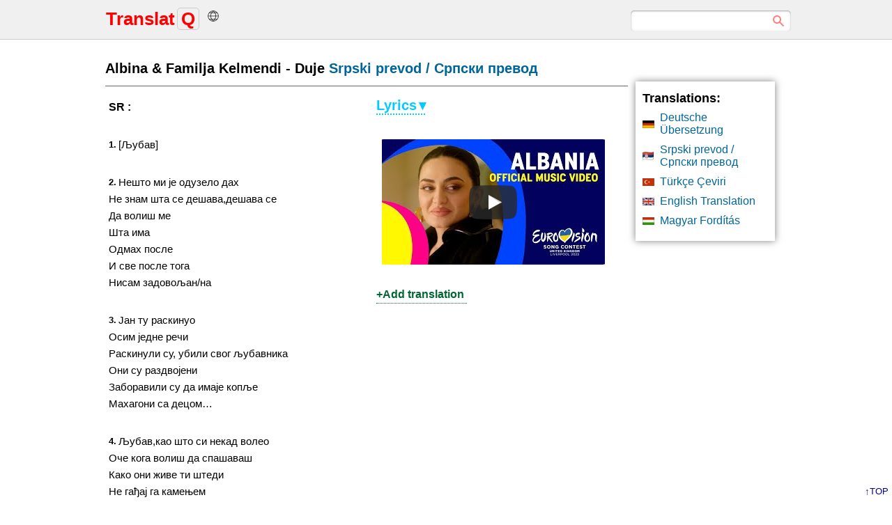

--- FILE ---
content_type: text/html; charset=utf-8
request_url: https://translatq.com/sr/199-albina-familja-kelmendi-duje.html
body_size: 7673
content:
<!DOCTYPE html>
<html lang="sr">
<head>
<meta name="viewport" content="width=device-width, initial-scale=1.0"/>
<title>Albina &amp; Familja Kelmendi - Duje (Srpski prevod / Српски превод)</title>
<meta name="charset" content="utf-8">
<meta name="title" content="Albina &amp; Familja Kelmendi - Duje (Srpski prevod / Српски превод)">
<meta name="description" content="Albina &amp; Familja Kelmendi - Duje prevod na srpski (превод на српски), текст песме. &#91;Љубав&#93; Нешто ми је одузело дах Не знам шта се дешава,дешава се Да...">
<link rel="canonical" href="https://translatq.com/sr/199-albina-familja-kelmendi-duje.html">
<link rel="preconnect" href="https://translatq.com/" fetchpriority="high">
<meta property="twitter:card" content="summary">
<meta property="twitter:title" content="Albina &amp; Familja Kelmendi - Duje (Srpski prevod / Српски превод)">
<meta property="twitter:url" content="https://translatq.com/sr/199-albina-familja-kelmendi-duje.html">
<meta property="twitter:description" content="&#91;Љубав&#93; Нешто ми је одузело дах Не знам шта се дешава,дешава се Да">
<meta property="og:type" content="article">
<meta property="og:site_name" content="TranslatQ">
<meta property="og:title" content="Albina &amp; Familja Kelmendi - Duje (Srpski prevod / Српски превод)">
<meta property="og:url" content="https://translatq.com/sr/199-albina-familja-kelmendi-duje.html">
<meta property="og:description" content="&#91;Љубав&#93; Нешто ми је одузело дах Не знам шта се дешава,дешава се Да">
<link rel="shortcut icon" href="https://translatq.com/favicon.ico"/>
<link rel="alternate" hreflang="de" href="https://translatq.com/de/590-albina-familja-kelmendi-duje.html"/><link rel="alternate" hreflang="sr" href="https://translatq.com/sr/199-albina-familja-kelmendi-duje.html"/><link rel="alternate" hreflang="tr" href="https://translatq.com/tr/198-albina-familja-kelmendi-duje.html"/><link rel="alternate" hreflang="en" href="https://translatq.com/en/70-albina-familja-kelmendi-duje.html"/><link rel="alternate" hreflang="hu" href="https://translatq.com/hu/69-albina-familja-kelmendi-duje.html"/>
<style>
body{margin:0;padding:0;}.template{background:#ffffff;color:#000000;font-size:14px;font-family: arial, helvetica, verdana, sans-serif;line-height:1.3em;margin:0;padding:0;}header,nav,main,aside,footer{display:block;text-align:left;padding:0;margin:0;}.clr{clear:both;}
a{color:#006699;font-size:18px;text-decoration:none;}a:visited,a:active{color:#006699;text-decoration:none;}a:hover{color:#006699;text-decoration:underline;}
.top{background:#f0f0f0;border-bottom:1px solid #cccccc;color:#666666;font-size:13px;padding:15px;margin-bottom:15px;clear:both;}
.header{text-align:left;max-width:1000px;margin: 0 auto;}.header a{display:inline-block;color:#FF0000;font-size:26px;text-decoration:none;margin-right:5px;}.header a span.logo{color:#FF0000;margin-left:12px;}.header a span.q{background:#f0f0f0;border: 1px solid #cccccc;border-radius:5px;color:#ff0000;font-weight:bold;margin:0 3px 0 3px;padding:0 5px 0 5px;}.header a:hover span.q{border:1px solid #ff0000;text-decoration:none;}.global{width:16px;height:21px;margin:0;padding:0;background-image: url(/img/global.png);background-repeat:no-repeat;background-position: left bottom 5px;}.global:hover{background-image: url(/img/global.png);background-repeat:no-repeat;background-position: left bottom;}
.query{float:right;margin-right:5px;clear:both;}.qsearch{width:230px;position:relative;}.qsearch input{border:none;}.qsearch .input{width: 100%;padding: 6px 37px 9px 15px; -moz-box-sizing: border-box;box-sizing: border-box;box-shadow: inset 0 0 5px rgba(0,0,0,0.1), inset 0 1px 2px rgba(0,0,0,0.3); border-radius:5px;background: #ffffff;font: 13px Tahoma, Arial, sans-serif;color: #ccc;outline:none;}.qsearch .input:focus{box-shadow: inset 0 0 5px rgba(0,0,0,0.2), inset 0 1px 2px rgba(0,0,0,0.4);background: #FFFFFF;color: #333;}.qsearch .submit{position: absolute;top: 0;right: 0;width: 37px;height: 100%;cursor: pointer;background: url(/img/q.png) 50% no-repeat; opacity: 0.5;}.qsearch .submit:hover{opacity: 0.8;}input[type="search"] { -webkit-appearance: none;}
.main{max-width:1000px;margin: 0 auto;padding:0;background:#ffffff;font-size:14px;color:#000000;clear:both;}.main h1{text-align:left;color:#000000;font-size:20px;font-weight:700;line-height:1.5em;border-bottom:1px solid #666666;padding-bottom:10px;margin:5px 5px 15px 5px;}.main h1 a{font-size:20px;}.main h1.title{text-align:left;color:#000000;font-size:20px;font-weight:700;border-bottom:1px solid #cccccc;padding-bottom:10px;margin:5px;}.main h2{text-align:left;color:#000000;font-size:14px;font-weight:bold;margin:0;padding:0;}.main h2.block{text-align:left;margin-top:60px;padding:5px;color:#336699;font-size:16px;text-transform:uppercase;}.main h2.titles{margin:5px 0 10px 0;color:#000000;font-size:18px;font-weight:bold;}.main h3{text-align:left;color:#000000;font-size:14px;font-weight:bold;margin:0;padding:0;}
.menu{float:left;width:760px;background:#ffffff;color:#000000;font-size:14px;margin:3px;padding:3px;text-align:left;}.menu ul.languages{text-align:center;display:block;list-style-type:none;color:#666666;padding:0;margin:10px 5px 10px 5px;}.menu ul.languages li{width:150px;display:inline-block;text-align:left;background:#f0f0f0;border-radius:25px;margin:3px;padding:10px 5px 10px 20px;white-space:nowrap;overflow:hidden;text-overflow:ellipsis;}.menu ul.languages li a{color:#000000;font-size:15px;}
.menu ol.list{display:block;margin:10px;padding:10px;color:#999999;font-size:16px;}.menu ol.list li a{display:block;background:#ffffff;color:#000000;font-size:20px;border-bottom:2px solid #f0f0f0;padding:20px 30px 20px 10px;margin:0;background-image:url(/img/arrows.png);background-repeat:no-repeat;background-position: right center;}.menu ol.list li:hover a{background:#f0f0f0;border-radius:3px;text-decoration:none;background-image:url(/img/arrow.png);background-repeat:no-repeat;background-position: right center;}.menu ol.list li span{display:block;margin-top:10px;color:#333333;font-size:16px;}
.menu ul.listing{display:block;list-style-type:none;margin:0;padding:0;}.menu ul.listing li a{display:block;margin-left:5px;padding:15px 15px 15px 40px;background:#ffffff;color:#000000;font-size:18px;border-bottom:2px solid #f0f0f0;}.menu ul.listing li:hover a{background:#f0f0f0;}.menu ul.listing li.none a{display:block;text-align:center;background:#f0f0f0;border:1px solid #cccccc;border-radius:25px;color:#333333;font-weight:normal;padding:10px;margin:5px 50px 5px 50px;}.menu ul.listing li span{display:block;margin-top:5px;color:#333333;font-size:16px;}.menu ul.listing li.more a{display:inline-block;margin:10px;padding:10px 20px 10px 20px;text-align:center;background:#f0f0f0;background-image:none;border-radius:10px;color:#006699;font-size:18px;}.menu ul.listing li.more:hover a{background:#dcdcdc;background-image:none;}.menu ul.listing li.more span{display:inline-block;margin:10px;padding:10px 20px 10px 20px;text-align:center;background:#f0f0f0;background-image:none;border-radius:10px;color:#666666;font-size:18px;}
.translation{margin:0 50px 0 10px;padding:0;width:44%;height:auto;float:left;text-align:left;display:block;background:#ffffff;color:#000000;font-size:15px;line-height:1.6;}.lang{text-align:left;margin:0;padding-top:2px;color:#000000;font-size:16px;font-weight:bold;text-transform:uppercase;}
.lyr{margin:0;padding:0;width:44%;height:auto;float:left;text-align:left;display:block;background:#ffffff;color:#000000;font-size:15px;line-height:1.6;}.lyr p.original{counter-increment:none;text-align:left;color:#000000;font-size:16px;border-bottom:1px solid #cccccc;padding:8px;margin:0;text-transform:uppercase;}#btn-load-full{width:70px;text-align:left;color:#00CCFF;font-size:20px;font-weight:bold;background:#ffffff;border:none;border-bottom:2px dotted #00CCFF;margin:0;padding:0;cursor:pointer;}#btn-load-full::after{content: "\25BE";color:#00CCFF;font-size:20px;font-weight:bold;margin-left:3px;padding:0;}
.translation p, .lyr p{counter-increment:section;margin-top:30px;margin-bottom:30px;padding:0;}.translation p:hover, .lyr p:hover{background:#FFFFCC;}
.translation p:nth-child(even):before{content:counter(section) '.';float:left;margin-right:3px;padding-top:2px;color:#000;font-size:13px;font-weight:bold;}.translation p:nth-child(odd):before{content:counter(section) '.';float:left;margin-right:3px;padding-top:2px;color:#000;font-size:13px;font-weight:bold;}
.lyr p:nth-child(even):before{content:counter(section) '.';float:left;margin-right:3px;padding-top:2px;color:#000;font-size:13px;font-weight:bold;}.lyr p:nth-child(odd):before{content:counter(section) '.';float:left;margin-right:3px;padding-top:2px;color:#000;font-size:13px;font-weight:bold;}i{font-weight:600;}
.title_spoiler{text-align:left;margin:30px 0 20px 0;}.title_spoiler a{border-bottom: 1px dotted #006699;}.text_spoiler{text-align:left;border-top: 1px solid #666666;padding:10px;}
.addbtn{width:130px;background:#ffffff;border-bottom:1px dotted #006633;color:#006633;font-size:16px;font-weight:bold;margin:30px 0 30px 0;padding:0;}
.content{width:180px;float:left;text-align:left;background:#ffffff;margin:45px 0 10px 0;padding:10px;box-shadow: 0 0 10px rgba(0,0,0,0.5);}.content a{color:#006699;font-size:16px;}
.content ul.link{text-align:left;list-style-type:none;color:#666666;padding:0;margin:0;}.content ul.link li{display:block;padding-left:25px;margin-bottom:10px;}
.content ul.link li.x-default, .menu ul.listing li.x-default a, .menu ul.languages li.x-default{background-image:url(/img/x-default.png);background-repeat:no-repeat;background-position: left center;}
.content ul.link li.en, .menu ul.listing li.en a, .menu ul.languages li.en{background-image:url(/img/en.png);background-repeat:no-repeat;background-position: left center;}
.content ul.link li.de, .menu ul.listing li.de a, .menu ul.languages li.de{background-image:url(/img/de.png);background-repeat:no-repeat;background-position: left center;}
.content ul.link li.es, .menu ul.listing li.es a, .menu ul.languages li.es{background-image:url(/img/es.png);background-repeat:no-repeat;background-position: left center;}
.content ul.link li.fr, .menu ul.listing li.fr a, .menu ul.languages li.fr{background-image:url(/img/fr.png);background-repeat:no-repeat;background-position: left center;}
.content ul.link li.it, .menu ul.listing li.it a, .menu ul.languages li.it{background-image:url(/img/it.png);background-repeat:no-repeat;background-position: left center;}
.content ul.link li.pt, .menu ul.listing li.pt a, .menu ul.languages li.pt{background-image:url(/img/pt.png);background-repeat:no-repeat;background-position: left center;}
.content ul.link li.nl, .menu ul.listing li.nl a, .menu ul.languages li.nl{background-image:url(/img/nl.png);background-repeat:no-repeat;background-position: left center;}
.content ul.link li.sv, .menu ul.listing li.sv a, .menu ul.languages li.sv{background-image:url(/img/sv.png);background-repeat:no-repeat;background-position: left center;}
.content ul.link li.ru, .menu ul.listing li.ru a, .menu ul.languages li.ru{background-image:url(/img/ru.png);background-repeat:no-repeat;background-position: left center;}
.content ul.link li.el, .menu ul.listing li.el a, .menu ul.languages li.el{background-image:url(/img/gr.png);background-repeat:no-repeat;background-position: left center;}
.content ul.link li.pl, .menu ul.listing li.pl a, .menu ul.languages li.pl{background-image:url(/img/pl.png);background-repeat:no-repeat;background-position: left center;}
.content ul.link li.da, .menu ul.listing li.da a, .menu ul.languages li.da{background-image:url(/img/dk.png);background-repeat:no-repeat;background-position: left center;}
.content ul.link li.ro, .menu ul.listing li.ro a, .menu ul.languages li.ro{background-image:url(/img/ro.png);background-repeat:no-repeat;background-position: left center;}
.content ul.link li.hr, .menu ul.listing li.hr a, .menu ul.languages li.hr{background-image:url(/img/hr.png);background-repeat:no-repeat;background-position: left center;}
.content ul.link li.hu, .menu ul.listing li.hu a, .menu ul.languages li.hu{background-image:url(/img/hu.png);background-repeat:no-repeat;background-position: left center;}
.content ul.link li.fi, .menu ul.listing li.fi a, .menu ul.languages li.fi{background-image:url(/img/fi.png);background-repeat:no-repeat;background-position: left center;}
.content ul.link li.tr, .menu ul.listing li.tr a, .menu ul.languages li.tr{background-image:url(/img/tr.png);background-repeat:no-repeat;background-position: left center;}
.content ul.link li.uk, .menu ul.listing li.uk a, .menu ul.languages li.uk{background-image:url(/img/ua.png);background-repeat:no-repeat;background-position: left center;}
.content ul.link li.no, .menu ul.listing li.no a, .menu ul.languages li.no{background-image:url(/img/no.png);background-repeat:no-repeat;background-position: left center;}
.content ul.link li.bg, .menu ul.listing li.bg a, .menu ul.languages li.bg{background-image:url(/img/bg.png);background-repeat:no-repeat;background-position: left center;}
.content ul.link li.cs, .menu ul.listing li.cs a, .menu ul.languages li.cs{background-image:url(/img/cs.png);background-repeat:no-repeat;background-position: left center;}
.content ul.link li.sr, .menu ul.listing li.sr a, .menu ul.languages li.sr{background-image:url(/img/sr.png);background-repeat:no-repeat;background-position: left center;}
.content ul.link li.sq, .menu ul.listing li.sq a, .menu ul.languages li.sq{background-image:url(/img/sq.png);background-repeat:no-repeat;background-position: left center;}
.content ul.link li.lv, .menu ul.listing li.lv a, .menu ul.languages li.lv{background-image:url(/img/lv.png);background-repeat:no-repeat;background-position: left center;}
.content ul.link li.lt, .menu ul.listing li.lt a, .menu ul.languages li.lt{background-image:url(/img/lt.png);background-repeat:no-repeat;background-position: left center;}
.content ul.link li.et, .menu ul.listing li.et a, .menu ul.languages li.et{background-image:url(/img/ee.png);background-repeat:no-repeat;background-position: left center;}
.content ul.link li.ca, .menu ul.listing li.ca a, .menu ul.languages li.ca{background-image:url(/img/global.png);background-repeat:no-repeat;background-position: left center;}
.content ul.link li.fil, .menu ul.listing li.fil a, .menu ul.languages li.fil{background-image:url(/img/fil.png);background-repeat:no-repeat;background-position: left center;}
.content ul.link li.az, .menu ul.listing li.az a, .menu ul.languages li.az{background-image:url(/img/az.png);background-repeat:no-repeat;background-position: left center;}
.content ul.link li.ar, .menu ul.listing li.ar a, .menu ul.languages li.ar{background-image:url(/img/ar.png);background-repeat:no-repeat;background-position: left center;}
.content ul.link li.fa, .menu ul.listing li.fa a, .menu ul.languages li.fa{background-image:url(/img/fa.png);background-repeat:no-repeat;background-position: left center;}
.content ul.link li.he, .menu ul.listing li.he a, .menu ul.languages li.he{background-image:url(/img/he.png);background-repeat:no-repeat;background-position: left center;}
.content ul.link li.hi, .menu ul.listing li.hi a, .menu ul.languages li.hi{background-image:url(/img/hi.png);background-repeat:no-repeat;background-position: left center;}
.content ul.link li.ko, .menu ul.listing li.ko a, .menu ul.languages li.ko{background-image:url(/img/ko.png);background-repeat:no-repeat;background-position: left center;}
.content ul.link li.ja, .menu ul.listing li.ja a, .menu ul.languages li.ja{background-image:url(/img/ja.png);background-repeat:no-repeat;background-position: left center;}
.content ul.link li.zh, .menu ul.listing li.zh a, .menu ul.languages li.zh{background-image:url(/img/cn.png);background-repeat:no-repeat;background-position: left center;}
.content ul.link li.th, .menu ul.listing li.th a, .menu ul.languages li.th{background-image:url(/img/th.png);background-repeat:no-repeat;background-position: left center;}
.content ul.link li.vi, .menu ul.listing li.vi a, .menu ul.languages li.vi{background-image:url(/img/vi.png);background-repeat:no-repeat;background-position: left center;}
.content ul.link li.hy, .menu ul.listing li.hy a, .menu ul.languages li.hy{background-image:url(/img/hy.png);background-repeat:no-repeat;background-position: left center;}
.content ul.link li.id, .menu ul.listing li.id a, .menu ul.languages li.id{background-image:url(/img/id.png);background-repeat:no-repeat;background-position: left center;}
.content ul.link li.eu, .menu ul.listing li.eu a, .menu ul.languages li.eu{background-image:url(/img/global.png);background-repeat:no-repeat;background-position: left center;}
.navigation{max-width:700px;text-align:center;color:#666666;font-size:13px;line-height:1.6em;border:1px solid #cccccc;border-radius:25px;margin:30px;padding:10px;}.navigation a{color:#006699;font-size:16px;}.navigation a::after {content: ">";color:#666666;font-size:13px;margin-left:5px;}.navigation ol.breadcrumb{display:block;list-style-type:none;text-align:center;padding:0;margin:0;}.navigation ol.breadcrumb li{display:inline;padding:0;margin-right:5px;}
iframe{max-width:350px;width:100%;position:fixed;bottom:0;right:40px;border-radius:5px;}.yt{max-width:350px;height:180px;background:#ffffff;border-radius:10px;color:#000000;font-size:16px;font-weight:bold;padding-top:5px;margin-top:30px;}.youtube{background-position:center;background-repeat:no-repeat;position:relative;display:inline-block;overflow:hidden;transition: all 200ms ease-out;cursor: pointer;border-radius:10px;}.youtube .play{background:url(/img/youtube.png) no-repeat;background-position:0 -50px; -webkit-background-size:100% auto;background-size:100% auto;position:absolute;height:50px;width:69px;transition:none;top:0;left:0;right:0;bottom:0;margin:auto;}.youtube:hover .play{background-position: 0 0;}
.home{text-align:center;background:#ffffff;margin:30px;padding:5px;}.center{text-align:center;}
.foot{margin-top:10px;padding:10px 30px 10px 30px;background:#f0f0f0;border-top:1px solid #cccccc;color:#666666;font-size:13px;clear:both;}.foot a{font-size:13px;color:#666666;text-decoration:none;}.foot a:hover{text-decoration:underline;}.error{background:#FFCC99;color:#000000;margin:30px;padding:30px;}.up{position:fixed;bottom:5px;right:5px;}a.up{color:#000099;}
.ui-dialog{text-align:left;overflow:hidden;position:absolute;width:90%;height:150px;background-color:#ffffff;border:1px solid #f0f0f0;border-radius:10px;color:#000000;padding:5px;margin:0;box-shadow: 0 0 10px rgba(0,0,0,0.5);}textarea{color:#000000;font-size:16px;}.ui-dialog-titlebar{color:#ffffff;padding:10px;position:relative;}.ui-dialog-title{color:#ffffff;font-weight:bold;font-size:18px;}.ui-dialog-titlebar-close{position:absolute;right:30px;top:0;height:10px;width:15px;color:#ffffff;font-size:16px;}.ui-dialog-titlebar-close .ui-icon{color:#000000;display:block;margin:10px auto 0 auto;width:12px;height:12px;}.ui-button{float:right;border:0 none;display:inline-block;border-radius:20px;background-color:#0066CC;color:#ffffff;border:0 none;padding:10px 20px 10px 20px;margin:3px;cursor:pointer;}.ui-dialog-titlebar-close:hover .ui-icon{opacity: 1;}.ui-icon{overflow:hidden; text-indent: -9999px;}.ui-dialog-content{margin:10px;padding:0;overflow:auto;position:relative;color:#000000;font-size:16px;font-weight:normal;}.ui-dialog-content h2{ display:inline; font-size: 1em;font-weight:bold;}.ui-corner-all{display:block;margin-bottom:10px;}#dle-promt-mail{max-width:150px;padding:5px;}.ui-dialog .ui-dialog-buttonpane{padding:10px;text-align:right;}.ui-dialog.ui-resizable-se{bottom: 3px; height:14px;right:3px;width:14px;}.ui-draggable .ui-dialog-titlebar{cursor:move;background:#0066CC;height:40px;}.ui-state-error{background:#fef1ec 50% 50% repeat-x !important; border: 1px solid #cd0a0a; color: #cd0a0a;}.ui-helper-hidden-accessible{display: none;}.dle-alert{margin:10px;color:#009933;font-size:18px;}
@media screen and (max-width: 990px) {.main{width:99%;margin:0;}.menu{width:98%;float:none;clear:both;}.content{width:90%;float:none;margin:5px;padding:15px;box-shadow:none;}.foot{padding:10px;}}
@media screen and (max-width:630px) {.header a span.logo{margin-left:1px;}.query{float:none;position:static;margin-top:10px;}.qsearch{width:90%;}.main{width:96%;margin:0;}.menu ul.languages li{width:120px;}.translation{margin:0 20px 0 10px;padding-right:10px;}.navigation ol.breadcrumb li{margin-bottom:5px;}}
</style>
</head>
<body>
<div class="template">
<header>
<div class="top" id="top">
<div class="header">
<a href="https://translatq.com/"><span class="logo"><b>Translat</b></span><span class="q">Q</span></a> <a class="global" href="https://translatq.com/lyrics-translations.html" title="Lyrics Translations"></a>
<div class="query"><form method="post" action='' class="qsearch"><input type="hidden" name="do" value="search"><input type="hidden" name="subaction" value="search"><input name="story" value="" type="search" class="input"/><input type="submit" value="" class="submit"/></form></div>
</div>
</div>
</header>
<div class="main">
<div class="menu">




<h1>Albina &amp; Familja Kelmendi - Duje <a href="https://translatq.com/sr/">Srpski prevod / Српски превод</a></h1>
<div class="translation">
<div class="lang">sr :</div>
<p>[Љубав]</p>
<p>Нешто ми је одузело дах<br>Не знам шта се дешава,дешава се<br>Да волиш ме<br>Шта има<br>Одмах после<br>И све после тога<br>Нисам задовољан/на</p>
<p>Јан ту раскинуо<br>Осим једне речи<br>Раскинули су, убили свог љубавника<br>Они су раздвојени<br>Заборавили су да имаје копље<br>Махагони са децом…</p>
<p>Љубав,као што си некад волео<br>Оче кога волиш да спашаваш<br>Како они живе ти штеди<br>Не гађај га камењем<br>Како сте некада волели<br>Оче кога волиш да спашаваш<br>Како волите живот</p>
<p>Јан ту раскинуо<br>Осим једне речи<br>Раскинули су,убили свог љубавника<br>Они су раздвојени<br>Заборавили су да имају копље<br>Махагони са фми</p>
<p>Волиш ,као некада волео<br>Оче кога волиш да спашаваш<br>Као живот љубав<br>Не гађај га камењем<br>Како сте некада волели<br>Оче кога волиш да спашаваш<br>Како волите љубав</p>
<p>Љубав,Љубав<br>Јан ту раскинуо<br>Љубав,Љубав<br>Осим једне речи<br>Раскинули су,убили свог љубавника<br>Љубав,Љубав<br>Они су раздвојени<br>Љубав,Љубав<br>Заборавили су да имају копље<br>Махагони са фим<br>Љубав,Љубав</p>
</div>
<div class="lyr">
<span class="l"></span>
<button id="btn-load-full">Lyrics</button>
<script>
  var cid = setInterval(function(){
    if(typeof jQuery!='undefined'){
      clearInterval(cid);
      $(function(){
        $('#btn-load-full').click(function() {
            $.post('/engine/ajax/full.php',{news_id:'199'}, function(d){
              $('#ajax-short').html(d);
            });
        })
      });
    }
  },10);
</script>
<div id="ajax-short"></div>

<div id="ytplayer"></div>
<div class="yt"><div class="youtube" id="mp8OG4ApocI" style="width:100%;height:180px;"></div></div>
<script>
'use strict';
function r(f){/in/.test(document.readyState)?setTimeout('r('+f+')',9):f()}
r(function(){
    if (!document.getElementsByClassName) {
        var getElementsByClassName = function(node, classname) {
            var a = [];
            var re = new RegExp('(^| )'+classname+'( |$)');
            var els = node.getElementsByTagName("*");
            for(var i=0,j=els.length; i < j; i++)
                if(re.test(els[i].className))a.push(els[i]);
            return a;
        }
        var videos = getElementsByClassName(document.body,"youtube");
    } else {
        var videos = document.getElementsByClassName("youtube");
    }

    var nb_videos = videos.length;
    for (var i=0; i < nb_videos; i++) {
        videos[i].style.backgroundImage = 'url(https://i.ytimg.com/vi/' + videos[i].id + '/mqdefault.jpg)';

        var play = document.createElement("div");
        play.setAttribute("class","play");
        videos[i].appendChild(play);

        videos[i].onclick = function() {
            var iframe = document.createElement("iframe");
            var iframe_url = "https://www.youtube.com/embed/" + this.id + "?autoplay=1&autohide=1&controls=2&modestbranding=1&rel=0";
            if (this.getAttribute("data-params")) iframe_url+='&'+this.getAttribute("data-params");
            iframe.setAttribute("src",iframe_url);
            iframe.setAttribute("frameborder",'0');

            iframe.style.width  = this.style.width;
            iframe.style.height = this.style.height;

            this.parentNode.replaceChild(iframe, this);
        }
    }
});
</script>

<a href="javascript:AddComplaint('199', 'news')"><div class="addbtn">+Add translation</div></a>
</div>
<div class="clr"></div>

</div>

<div class="content">
<nav>
<h2 class="titles">Translations:</h2>
<ul class="link">
<li class="de"><a href="https://translatq.com/de/590-albina-familja-kelmendi-duje.html">Deutsche Übersetzung</a></li>
<li class="sr"><a href="https://translatq.com/sr/199-albina-familja-kelmendi-duje.html">Srpski prevod / Српски превод</a></li>
<li class="tr"><a href="https://translatq.com/tr/198-albina-familja-kelmendi-duje.html">Türkçe Çeviri</a></li>
<li class="en"><a href="https://translatq.com/en/70-albina-familja-kelmendi-duje.html">English Translation</a></li>
<li class="hu"><a href="https://translatq.com/hu/69-albina-familja-kelmendi-duje.html">Magyar Fordítás</a></li>

</ul>
</nav>
</div>
<div class="clr"></div>
<div class="navigation">
<ol itemscope itemtype="https://schema.org/BreadcrumbList" class="breadcrumb">
<li itemprop="itemListElement" itemscope
      itemtype="https://schema.org/ListItem">
<a itemprop="item" href="https://translatq.com/"><span itemprop="name">TranslatQ</span></a>
<meta itemprop="position" content="1" />
</li>
<li itemprop="itemListElement" itemscope
      itemtype="https://schema.org/ListItem">
<a itemprop="item" href="https://translatq.com/lyrics-translations.html"><span itemprop="name">Lyrics Translations</span></a>
<meta itemprop="position" content="2" />
</li>
<li itemprop="itemListElement" itemscope
      itemtype="https://schema.org/ListItem">
<a itemprop="item" href="https://translatq.com/sr/"><span itemprop="name">Srpski prevod / Српски превод</span></a>
<meta itemprop="position" content="3" />
</li>
</ol>
</div>

</div>
<div class="foot">
<footer>
<a href="#top" class="up">↑TOP</a>
<div>&copy; <a href="https://translatq.com/">TranslatQ.com</a> | <a href="https://translatq.com/privacy-policy.html">Privacy Policy</a> | <a href="https://translatq.com/cookies.html">We use cookies</a> | <a href="https://translatq.com/dmca.html">DMCA</a></div>
</footer>
</div>
</div>

<script src="/engine/classes/js/jquery3.js?v=ue4uj"></script>
<script src="/engine/classes/js/jqueryui3.js?v=ue4uj" defer></script>
<script src="/engine/classes/js/dle_js.js?v=ue4uj" defer></script>
<script>
<!--
var dle_root       = '/';
var dle_admin      = '';
var dle_login_hash = '3194ce0b3626137ada72ef05278160b4c15c00b7';
var dle_group      = 5;
var dle_skin       = 'tq';
var dle_wysiwyg    = '-1';
var quick_wysiwyg  = '2';
var dle_min_search = '4';
var dle_act_lang   = ["Yes", "No", "Enter", "Cancel", "Save", "Delete", "Loading. Please, wait..."];
var menu_short     = 'Quick edit';
var menu_full      = 'Full edit';
var menu_profile   = 'View profile';
var menu_send      = 'Send message';
var menu_uedit     = 'Admin Center';
var dle_info       = 'Information';
var dle_confirm    = 'Confirm';
var dle_prompt     = 'Enter the information';
var dle_req_field  = ["Fill the name field", "Fill the message field", "Fill the field with the subject of the message"];
var dle_del_agree  = 'Are you sure you want to delete it? This action cannot be undone';
var dle_spam_agree = 'Are you sure you want to mark the user as a spammer? This will remove all his comments';
var dle_c_title    = 'Add translation';
var dle_complaint  = 'TRANSLATION (No Google Translations, please):';
var dle_mail       = 'Your e-mail (optional):';
var dle_big_text   = 'Highlighted section of text is too large.';
var dle_orfo_title = 'Enter a comment to the detected error on the page for Administration ';
var dle_p_send     = 'Send';
var dle_p_send_ok  = '<b>Translation Added!</b><br>checking...';
var dle_save_ok    = 'Changes are saved successfully. Refresh the page?';
var dle_reply_title= 'Reply to the comment';
var dle_tree_comm  = '0';
var dle_del_news   = 'Delete article';
var dle_sub_agree  = 'Do you really want to subscribe to this article’s comments?';
var dle_unsub_agree  = 'Do you really want to unsubscribe from comments on this publication?';
var dle_captcha_type  = '0';
var dle_share_interesting  = ["Share a link to the selected text", "Twitter", "Facebook", "Вконтакте", "Direct Link:", "Right-click and select «Copy Link»"];
var DLEPlayerLang     = {prev: 'Previous',next: 'Next',play: 'Play',pause: 'Pause',mute: 'Mute', unmute: 'Unmute', settings: 'Settings', enterFullscreen: 'Enable full screen mode', exitFullscreen: 'Disable full screen mode', speed: 'Speed', normal: 'Normal', quality: 'Quality', pip: 'PiP mode'};
var DLEGalleryLang    = {CLOSE: 'Close (Esc)', NEXT: 'Next Image', PREV: 'Previous image', ERROR: 'Warning! An error was detected', IMAGE_ERROR: 'Failed to load image', TOGGLE_SLIDESHOW: 'Watch slideshow (space) ',TOGGLE_FULLSCREEN: 'Full-screen mode', TOGGLE_THUMBS: 'Turn on / Turn off thumbnails', TOGGLE_ZOOM: 'Increase / Reduce', DOWNLOAD: 'Download image' };
var DLEGalleryMode    = 0;
var DLELazyMode       = 0;
var allow_dle_delete_news   = false;

jQuery(function($){
					setTimeout(function() {
						$.get(dle_root + "engine/ajax/controller.php?mod=adminfunction", { 'id': '199', action: 'newsread', user_hash: dle_login_hash });
					}, 5000);
});
//-->
</script>
<script async data-cfasync="false">
  (function() {
      const url = new URL(window.location.href);
      const clickID = url.searchParams.get("click_id");
      const sourceID = url.searchParams.get("source_id");

      const s = document.createElement("script");
      s.dataset.cfasync = "false";
      s.src = "https://push-sdk.com/f/sdk.js?z=989313";
      s.onload = (opts) => {
          opts.zoneID = 989313;
          opts.extClickID = clickID;
          opts.subID1 = sourceID;
          opts.actions.onPermissionGranted = () => {};
          opts.actions.onPermissionDenied = () => {};
          opts.actions.onAlreadySubscribed = () => {};
          opts.actions.onError = () => {};
      };
      document.head.appendChild(s);
  })()
</script>
<script defer src="https://static.cloudflareinsights.com/beacon.min.js/vcd15cbe7772f49c399c6a5babf22c1241717689176015" integrity="sha512-ZpsOmlRQV6y907TI0dKBHq9Md29nnaEIPlkf84rnaERnq6zvWvPUqr2ft8M1aS28oN72PdrCzSjY4U6VaAw1EQ==" data-cf-beacon='{"version":"2024.11.0","token":"ca34d6ccba2544b7b79b6bbb87e3b725","r":1,"server_timing":{"name":{"cfCacheStatus":true,"cfEdge":true,"cfExtPri":true,"cfL4":true,"cfOrigin":true,"cfSpeedBrain":true},"location_startswith":null}}' crossorigin="anonymous"></script>
</body>
</html>